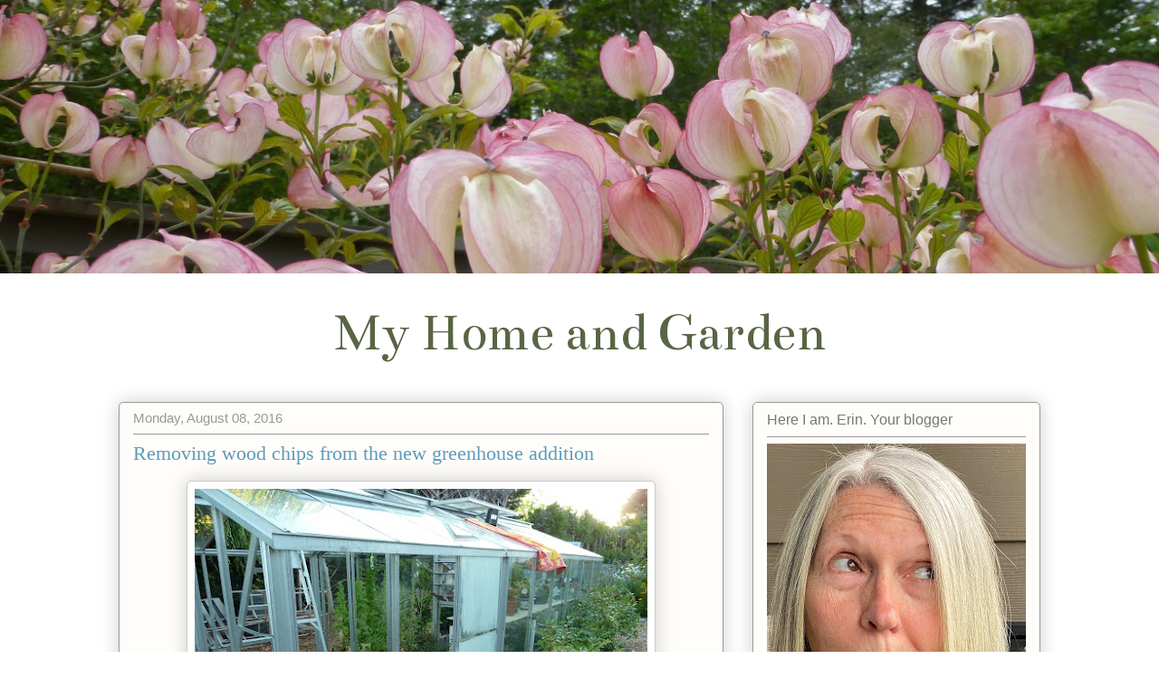

--- FILE ---
content_type: text/html; charset=UTF-8
request_url: https://www.erinmiddlebrooks.com/b/stats?m=0&style=BLACK_TRANSPARENT&timeRange=ALL_TIME&token=APq4FmB0_kdHRzMATKx6H4O5ryIVMgkWZSE0FG8FLo1jAHxcd_8Vmu_ndjrwNpnrnHN1efjxS98oU-v03sY-8NXoGAUtL9ZGmQ
body_size: -37
content:
{"total":975487,"sparklineOptions":{"backgroundColor":{"fillOpacity":0.1,"fill":"#000000"},"series":[{"areaOpacity":0.3,"color":"#202020"}]},"sparklineData":[[0,50],[1,28],[2,28],[3,29],[4,36],[5,29],[6,32],[7,31],[8,20],[9,28],[10,43],[11,43],[12,45],[13,50],[14,34],[15,34],[16,36],[17,48],[18,72],[19,99],[20,90],[21,83],[22,64],[23,49],[24,69],[25,59],[26,47],[27,40],[28,63],[29,11]],"nextTickMs":400000}